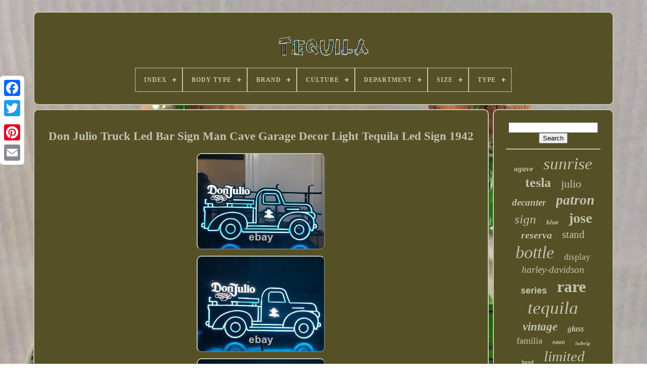

--- FILE ---
content_type: text/html
request_url: https://gotequila.ca/don_julio_truck_led_bar_sign_man_cave_garage_decor_light_tequila_led_sign_1942_4.html
body_size: 4315
content:
  
	<!doctype html>	
 <html>




<head> 
   


	
  <title>
Don Julio Truck Led Bar Sign Man Cave Garage Decor Light Tequila Led Sign 1942

	 </title> 
 
	
	 	
<meta content="text/html; charset=UTF-8" http-equiv="content-type">
	


 
	
	<meta  name="viewport"  content="width=device-width, initial-scale=1">			  
	
	
 	

<!--***************************************************************************************************************************************************************
  LINK
***************************************************************************************************************************************************************-->
<link type="text/css"	rel="stylesheet" href="https://gotequila.ca/pyropoxu.css">

   

		
<link rel="stylesheet" href="https://gotequila.ca/cuwiq.css"	type="text/css">		  	   

	 <script type="text/javascript"  src="https://code.jquery.com/jquery-latest.min.js">	</script>	

	
 

<script  type="text/javascript"  async src="https://gotequila.ca/xiryrorecy.js"> </script>
 
 
	
 
<script	type="text/javascript" src="https://gotequila.ca/nory.js">

</script> 
   
	  
 
<!--***************************************************************************************************************************************************************-->
<script	async type="text/javascript" src="https://gotequila.ca/qyxyhecyky.js">	 </script>






	 
   <script  type="text/javascript" async src="https://gotequila.ca/xusyhereji.js">	
 	</script>

	
	   
 <script  type="text/javascript">
	var a2a_config = a2a_config || {};a2a_config.no_3p = 1; 	</script>  
	
   	<script  async	src="//static.addtoany.com/menu/page.js"   type="text/javascript">
	

</script>	

	
	<script  src="//static.addtoany.com/menu/page.js"   async  type="text/javascript">
 
  </script> 	 
  	

	
 
	 <script  async	type="text/javascript"  src="//static.addtoany.com/menu/page.js"> 	
  
	

 </script>

 

</head>	
  	
<body data-id="186190990719">  
	



	   
	<div class="a2a_kit a2a_kit_size_32 a2a_floating_style a2a_vertical_style" style="left:0px; top:150px;">  
 	
		
	<a class="a2a_button_facebook"> </a> 		
		
 


  <a   class="a2a_button_twitter"> 

</a>   

		   	<a  class="a2a_button_google_plus">    

</a>	 	
	 	
		
 
 
<!--***************************************************************************************************************************************************************
  a
***************************************************************************************************************************************************************-->
<a class="a2a_button_pinterest"> </a>  	 	
		 <a class="a2a_button_email">	
	 
</a>	  
 	
	
 	</div>	

	
	

<!--***************************************************************************************************************************************************************
  div
***************************************************************************************************************************************************************-->
<div id="qiza">
  
  	 
			    
  <div id="kyqo">

  	 	   
			
 
  <a  href="https://gotequila.ca/">  <img src="https://gotequila.ca/tequila.gif"   alt="Tequila">  </a>

 


			
<div id='luqeda' class='align-center'>
<ul>
<li class='has-sub'><a href='https://gotequila.ca/'><span>Index</span></a>
<ul>
	<li><a href='https://gotequila.ca/recent_items_tequila.html'><span>Recent items</span></a></li>
	<li><a href='https://gotequila.ca/most_popular_items_tequila.html'><span>Most popular items</span></a></li>
	<li><a href='https://gotequila.ca/recent_videos_tequila.html'><span>Recent videos</span></a></li>
</ul>
</li>

<li class='has-sub'><a href='https://gotequila.ca/body_type/'><span>Body Type</span></a>
<ul>
	<li><a href='https://gotequila.ca/body_type/crew_cab_pickup.html'><span>Crew Cab Pickup (9)</span></a></li>
	<li><a href='https://gotequila.ca/body_type/minivan.html'><span>Minivan (2)</span></a></li>
	<li><a href='https://gotequila.ca/body_type/semi_hollow.html'><span>Semi-hollow (5)</span></a></li>
	<li><a href='https://gotequila.ca/body_type/solid.html'><span>Solid (31)</span></a></li>
	<li><a href='https://gotequila.ca/recent_items_tequila.html'>... (5769)</a></li>
</ul>
</li>

<li class='has-sub'><a href='https://gotequila.ca/brand/'><span>Brand</span></a>
<ul>
	<li><a href='https://gotequila.ca/brand/advan_black.html'><span>Advan Black (122)</span></a></li>
	<li><a href='https://gotequila.ca/brand/aquazzura.html'><span>Aquazzura (79)</span></a></li>
	<li><a href='https://gotequila.ca/brand/busse_combat.html'><span>Busse Combat (36)</span></a></li>
	<li><a href='https://gotequila.ca/brand/clase_azul.html'><span>Clase Azul (65)</span></a></li>
	<li><a href='https://gotequila.ca/brand/don_julio.html'><span>Don Julio (112)</span></a></li>
	<li><a href='https://gotequila.ca/brand/don_julio_tequila.html'><span>Don Julio Tequila (25)</span></a></li>
	<li><a href='https://gotequila.ca/brand/fender.html'><span>Fender (25)</span></a></li>
	<li><a href='https://gotequila.ca/brand/handmade.html'><span>Handmade (25)</span></a></li>
	<li><a href='https://gotequila.ca/brand/harley_davidson.html'><span>Harley-davidson (132)</span></a></li>
	<li><a href='https://gotequila.ca/brand/ibanez.html'><span>Ibanez (58)</span></a></li>
	<li><a href='https://gotequila.ca/brand/jose_cuervo.html'><span>Jose Cuervo (261)</span></a></li>
	<li><a href='https://gotequila.ca/brand/jose_quervo.html'><span>Jose Quervo (70)</span></a></li>
	<li><a href='https://gotequila.ca/brand/ludwig.html'><span>Ludwig (161)</span></a></li>
	<li><a href='https://gotequila.ca/brand/patagonia.html'><span>Patagonia (26)</span></a></li>
	<li><a href='https://gotequila.ca/brand/patron.html'><span>Patron (78)</span></a></li>
	<li><a href='https://gotequila.ca/brand/patron_tequila.html'><span>Patron Tequila (27)</span></a></li>
	<li><a href='https://gotequila.ca/brand/sailor.html'><span>Sailor (77)</span></a></li>
	<li><a href='https://gotequila.ca/brand/seiko.html'><span>Seiko (25)</span></a></li>
	<li><a href='https://gotequila.ca/brand/tesla.html'><span>Tesla (283)</span></a></li>
	<li><a href='https://gotequila.ca/brand/1800.html'><span>1800 (90)</span></a></li>
	<li><a href='https://gotequila.ca/recent_items_tequila.html'>... (4039)</a></li>
</ul>
</li>

<li class='has-sub'><a href='https://gotequila.ca/culture/'><span>Culture</span></a>
<ul>
	<li><a href='https://gotequila.ca/culture/americana.html'><span>Americana (9)</span></a></li>
	<li><a href='https://gotequila.ca/culture/generally.html'><span>Generally (4)</span></a></li>
	<li><a href='https://gotequila.ca/culture/mexican.html'><span>Mexican (26)</span></a></li>
	<li><a href='https://gotequila.ca/culture/mexico.html'><span>Mexico (4)</span></a></li>
	<li><a href='https://gotequila.ca/culture/pop_art.html'><span>Pop Art (11)</span></a></li>
	<li><a href='https://gotequila.ca/culture/usa.html'><span>Usa (2)</span></a></li>
	<li><a href='https://gotequila.ca/culture/western_americana.html'><span>Western Americana (2)</span></a></li>
	<li><a href='https://gotequila.ca/recent_items_tequila.html'>... (5758)</a></li>
</ul>
</li>

<li class='has-sub'><a href='https://gotequila.ca/department/'><span>Department</span></a>
<ul>
	<li><a href='https://gotequila.ca/department/adults.html'><span>Adults (14)</span></a></li>
	<li><a href='https://gotequila.ca/department/men.html'><span>Men (173)</span></a></li>
	<li><a href='https://gotequila.ca/department/uni.html'><span>Uni (2)</span></a></li>
	<li><a href='https://gotequila.ca/department/unisex.html'><span>Unisex (5)</span></a></li>
	<li><a href='https://gotequila.ca/department/unisex_adult.html'><span>Unisex Adult (22)</span></a></li>
	<li><a href='https://gotequila.ca/department/unisex_adults.html'><span>Unisex Adults (48)</span></a></li>
	<li><a href='https://gotequila.ca/department/women.html'><span>Women (140)</span></a></li>
	<li><a href='https://gotequila.ca/recent_items_tequila.html'>... (5412)</a></li>
</ul>
</li>

<li class='has-sub'><a href='https://gotequila.ca/size/'><span>Size</span></a>
<ul>
	<li><a href='https://gotequila.ca/size/14in.html'><span>14in. (4)</span></a></li>
	<li><a href='https://gotequila.ca/size/16in.html'><span>16in. (4)</span></a></li>
	<li><a href='https://gotequila.ca/size/18129mm.html'><span>18129mm (10)</span></a></li>
	<li><a href='https://gotequila.ca/size/20x16_inch_50x40cm.html'><span>20x16 Inch≈50x40cm (5)</span></a></li>
	<li><a href='https://gotequila.ca/size/24x20_inch.html'><span>24x20 Inch (6)</span></a></li>
	<li><a href='https://gotequila.ca/size/24x20_inch_60x50cm.html'><span>24x20 Inch≈60x50cm (4)</span></a></li>
	<li><a href='https://gotequila.ca/size/2xl.html'><span>2xl (20)</span></a></li>
	<li><a href='https://gotequila.ca/size/3xl.html'><span>3xl (4)</span></a></li>
	<li><a href='https://gotequila.ca/size/6_5x14.html'><span>6.5x14 (5)</span></a></li>
	<li><a href='https://gotequila.ca/size/7_piece_set.html'><span>7 Piece Set (4)</span></a></li>
	<li><a href='https://gotequila.ca/size/8in.html'><span>8in. (11)</span></a></li>
	<li><a href='https://gotequila.ca/size/extra_large.html'><span>Extra Large (19)</span></a></li>
	<li><a href='https://gotequila.ca/size/full_size.html'><span>Full Size (11)</span></a></li>
	<li><a href='https://gotequila.ca/size/large.html'><span>Large (34)</span></a></li>
	<li><a href='https://gotequila.ca/size/medium.html'><span>Medium (38)</span></a></li>
	<li><a href='https://gotequila.ca/size/medium_up_to_36in.html'><span>Medium (up To 36in.) (14)</span></a></li>
	<li><a href='https://gotequila.ca/size/one_size.html'><span>One Size (4)</span></a></li>
	<li><a href='https://gotequila.ca/size/see_description.html'><span>See Description (4)</span></a></li>
	<li><a href='https://gotequila.ca/size/small.html'><span>Small (3)</span></a></li>
	<li><a href='https://gotequila.ca/size/twin.html'><span>Twin (4)</span></a></li>
	<li><a href='https://gotequila.ca/recent_items_tequila.html'>... (5608)</a></li>
</ul>
</li>

<li class='has-sub'><a href='https://gotequila.ca/type/'><span>Type</span></a>
<ul>
	<li><a href='https://gotequila.ca/type/19.html'><span>19\ (10)</span></a></li>
	<li><a href='https://gotequila.ca/type/action_figure.html'><span>Action Figure (12)</span></a></li>
	<li><a href='https://gotequila.ca/type/bracelet.html'><span>Bracelet (11)</span></a></li>
	<li><a href='https://gotequila.ca/type/button_up.html'><span>Button-up (30)</span></a></li>
	<li><a href='https://gotequila.ca/type/decanter.html'><span>Decanter (49)</span></a></li>
	<li><a href='https://gotequila.ca/type/electric_guitar.html'><span>Electric Guitar (12)</span></a></li>
	<li><a href='https://gotequila.ca/type/figurine.html'><span>Figurine (11)</span></a></li>
	<li><a href='https://gotequila.ca/type/heel.html'><span>Heel (36)</span></a></li>
	<li><a href='https://gotequila.ca/type/jacket.html'><span>Jacket (41)</span></a></li>
	<li><a href='https://gotequila.ca/type/king_tour_pak_pack.html'><span>King Tour Pak Pack (10)</span></a></li>
	<li><a href='https://gotequila.ca/type/neon.html'><span>Neon (52)</span></a></li>
	<li><a href='https://gotequila.ca/type/painting.html'><span>Painting (38)</span></a></li>
	<li><a href='https://gotequila.ca/type/print.html'><span>Print (15)</span></a></li>
	<li><a href='https://gotequila.ca/type/putter_head_covers.html'><span>Putter Head Covers (12)</span></a></li>
	<li><a href='https://gotequila.ca/type/saddlebag.html'><span>Saddlebag (25)</span></a></li>
	<li><a href='https://gotequila.ca/type/sandal.html'><span>Sandal (46)</span></a></li>
	<li><a href='https://gotequila.ca/type/shot_glass.html'><span>Shot Glass (89)</span></a></li>
	<li><a href='https://gotequila.ca/type/slide_firing_parts.html'><span>Slide & Firing Parts (26)</span></a></li>
	<li><a href='https://gotequila.ca/type/t_shirt.html'><span>T-shirt (35)</span></a></li>
	<li><a href='https://gotequila.ca/type/wristwatch.html'><span>Wristwatch (27)</span></a></li>
	<li><a href='https://gotequila.ca/recent_items_tequila.html'>... (5229)</a></li>
</ul>
</li>

</ul>
</div>

		
  </div>  



		
<div  id="lorysypeki">


  
			  <div   id="lexos">	
	

				
	

<div id="dukicub">   
 
</div>   


				 
<h1 class="[base64]">Don Julio Truck Led Bar Sign Man Cave Garage Decor Light Tequila Led Sign 1942


 </h1> 		
<img class="rl2m4" src="https://gotequila.ca/photos/Don_Julio_Truck_Led_Bar_Sign_Man_Cave_Garage_Decor_Light_Tequila_Led_Sign_1942_01_iwv.jpg" title="Don Julio Truck Led Bar Sign Man Cave Garage Decor Light Tequila Led Sign 1942" alt="Don Julio Truck Led Bar Sign Man Cave Garage Decor Light Tequila Led Sign 1942"/>
	<br/>		
 <img class="rl2m4" src="https://gotequila.ca/photos/Don_Julio_Truck_Led_Bar_Sign_Man_Cave_Garage_Decor_Light_Tequila_Led_Sign_1942_02_ymhg.jpg" title="Don Julio Truck Led Bar Sign Man Cave Garage Decor Light Tequila Led Sign 1942" alt="Don Julio Truck Led Bar Sign Man Cave Garage Decor Light Tequila Led Sign 1942"/>

 
<br/>
	 <img class="rl2m4" src="https://gotequila.ca/photos/Don_Julio_Truck_Led_Bar_Sign_Man_Cave_Garage_Decor_Light_Tequila_Led_Sign_1942_03_cnmj.jpg" title="Don Julio Truck Led Bar Sign Man Cave Garage Decor Light Tequila Led Sign 1942" alt="Don Julio Truck Led Bar Sign Man Cave Garage Decor Light Tequila Led Sign 1942"/>  <br/> <img class="rl2m4" src="https://gotequila.ca/photos/Don_Julio_Truck_Led_Bar_Sign_Man_Cave_Garage_Decor_Light_Tequila_Led_Sign_1942_04_jxj.jpg" title="Don Julio Truck Led Bar Sign Man Cave Garage Decor Light Tequila Led Sign 1942" alt="Don Julio Truck Led Bar Sign Man Cave Garage Decor Light Tequila Led Sign 1942"/>
 	 
 	<br/>   
 <img class="rl2m4" src="https://gotequila.ca/photos/Don_Julio_Truck_Led_Bar_Sign_Man_Cave_Garage_Decor_Light_Tequila_Led_Sign_1942_05_zbgj.jpg" title="Don Julio Truck Led Bar Sign Man Cave Garage Decor Light Tequila Led Sign 1942" alt="Don Julio Truck Led Bar Sign Man Cave Garage Decor Light Tequila Led Sign 1942"/>	
 	

<br/>
	 	  <br/>
 <img class="rl2m4" src="https://gotequila.ca/lewe.gif" title="Don Julio Truck Led Bar Sign Man Cave Garage Decor Light Tequila Led Sign 1942" alt="Don Julio Truck Led Bar Sign Man Cave Garage Decor Light Tequila Led Sign 1942"/>
   
<img class="rl2m4" src="https://gotequila.ca/nejupamaf.gif" title="Don Julio Truck Led Bar Sign Man Cave Garage Decor Light Tequila Led Sign 1942" alt="Don Julio Truck Led Bar Sign Man Cave Garage Decor Light Tequila Led Sign 1942"/>
 <br/> This is a Don Julio Truck LED Sign.<br/>
<img class="rl2m4" src="https://gotequila.ca/lewe.gif" title="Don Julio Truck Led Bar Sign Man Cave Garage Decor Light Tequila Led Sign 1942" alt="Don Julio Truck Led Bar Sign Man Cave Garage Decor Light Tequila Led Sign 1942"/>
   
<img class="rl2m4" src="https://gotequila.ca/nejupamaf.gif" title="Don Julio Truck Led Bar Sign Man Cave Garage Decor Light Tequila Led Sign 1942" alt="Don Julio Truck Led Bar Sign Man Cave Garage Decor Light Tequila Led Sign 1942"/>
<br/>
				
				
	

<!--***************************************************************************************************************************************************************-->
<div  class="a2a_kit"	style="margin:10px auto 0px auto">   
 
					

  

<!--***************************************************************************************************************************************************************

  a

***************************************************************************************************************************************************************-->
<a data-layout="button"  data-show-faces="false"  data-share="false"  class="a2a_button_facebook_like" data-action="like">			 	</a>	 



				
  </div>	 	 


				
				 
 <div style="margin:10px auto;width:120px;"  class="a2a_kit a2a_default_style"> 

	
					 
 	<a class="a2a_button_facebook"> 	 
	

</a> 
 
 
					 		<a class="a2a_button_twitter">
  </a>	 	

							 
	<a class="a2a_button_google_plus"></a> 
	
					 
<!--***************************************************************************************************************************************************************-->
<a class="a2a_button_pinterest"></a>  	
					<a  class="a2a_button_email">
	


</a>	
				
</div>
  
					
				
			      </div>	
	
 
			 
	 <div id="doco">
 
				
				 
  
<div id="jutim"> 
  		 
					 

	<hr>	  
				  </div>


				<div   id="dyziwuqido">  

    </div>   
 
				
				 <div   id="cikidohi">
					<a style="font-family:Brooklyn;font-size:15px;font-weight:bold;font-style:italic;text-decoration:none" href="https://gotequila.ca/zyva/agave.html">agave</a><a style="font-family:Playbill;font-size:33px;font-weight:normal;font-style:italic;text-decoration:none" href="https://gotequila.ca/zyva/sunrise.html">sunrise</a><a style="font-family:Brooklyn;font-size:26px;font-weight:bolder;font-style:normal;text-decoration:none" href="https://gotequila.ca/zyva/tesla.html">tesla</a><a style="font-family:Arial Narrow;font-size:22px;font-weight:lighter;font-style:normal;text-decoration:none" href="https://gotequila.ca/zyva/julio.html">julio</a><a style="font-family:Old English;font-size:19px;font-weight:bolder;font-style:italic;text-decoration:none" href="https://gotequila.ca/zyva/decanter.html">decanter</a><a style="font-family:Cursive Elegant;font-size:27px;font-weight:bold;font-style:oblique;text-decoration:none" href="https://gotequila.ca/zyva/patron.html">patron</a><a style="font-family:Comic Sans MS;font-size:25px;font-weight:lighter;font-style:oblique;text-decoration:none" href="https://gotequila.ca/zyva/sign.html">sign</a><a style="font-family:MS-DOS CP 437;font-size:13px;font-weight:bold;font-style:oblique;text-decoration:none" href="https://gotequila.ca/zyva/blue.html">blue</a><a style="font-family:MS LineDraw;font-size:28px;font-weight:bold;font-style:normal;text-decoration:none" href="https://gotequila.ca/zyva/jose.html">jose</a><a style="font-family:Book Antiqua;font-size:20px;font-weight:bolder;font-style:oblique;text-decoration:none" href="https://gotequila.ca/zyva/reserva.html">reserva</a><a style="font-family:Brush Script MT;font-size:21px;font-weight:normal;font-style:normal;text-decoration:none" href="https://gotequila.ca/zyva/stand.html">stand</a><a style="font-family:Colonna MT;font-size:34px;font-weight:normal;font-style:italic;text-decoration:none" href="https://gotequila.ca/zyva/bottle.html">bottle</a><a style="font-family:Modern;font-size:17px;font-weight:lighter;font-style:normal;text-decoration:none" href="https://gotequila.ca/zyva/display.html">display</a><a style="font-family:OzHandicraft BT;font-size:19px;font-weight:lighter;font-style:italic;text-decoration:none" href="https://gotequila.ca/zyva/harley_davidson.html">harley-davidson</a><a style="font-family:Arial;font-size:18px;font-weight:bold;font-style:normal;text-decoration:none" href="https://gotequila.ca/zyva/series.html">series</a><a style="font-family:Lansbury;font-size:32px;font-weight:bolder;font-style:normal;text-decoration:none" href="https://gotequila.ca/zyva/rare.html">rare</a><a style="font-family:Aapex;font-size:35px;font-weight:normal;font-style:italic;text-decoration:none" href="https://gotequila.ca/zyva/tequila.html">tequila</a><a style="font-family:Geneva;font-size:23px;font-weight:bolder;font-style:oblique;text-decoration:none" href="https://gotequila.ca/zyva/vintage.html">vintage</a><a style="font-family:Ner Berolina MT;font-size:16px;font-weight:bold;font-style:italic;text-decoration:none" href="https://gotequila.ca/zyva/glass.html">glass</a><a style="font-family:Lincoln;font-size:18px;font-weight:normal;font-style:normal;text-decoration:none" href="https://gotequila.ca/zyva/familia.html">familia</a><a style="font-family:GilbertUltraBold;font-size:12px;font-weight:bold;font-style:oblique;text-decoration:none" href="https://gotequila.ca/zyva/neon.html">neon</a><a style="font-family:Times;font-size:10px;font-weight:bold;font-style:oblique;text-decoration:none" href="https://gotequila.ca/zyva/ludwig.html">ludwig</a><a style="font-family:Book Antiqua;font-size:11px;font-weight:bold;font-style:italic;text-decoration:none" href="https://gotequila.ca/zyva/hand.html">hand</a><a style="font-family:Expo;font-size:29px;font-weight:lighter;font-style:oblique;text-decoration:none" href="https://gotequila.ca/zyva/limited.html">limited</a><a style="font-family:OzHandicraft BT;font-size:14px;font-weight:bolder;font-style:normal;text-decoration:none" href="https://gotequila.ca/zyva/shot.html">shot</a><a style="font-family:Merlin;font-size:13px;font-weight:normal;font-style:oblique;text-decoration:none" href="https://gotequila.ca/zyva/cave.html">cave</a><a style="font-family:Impact;font-size:30px;font-weight:bold;font-style:oblique;text-decoration:none" href="https://gotequila.ca/zyva/cuervo.html">cuervo</a><a style="font-family:Brooklyn;font-size:15px;font-weight:normal;font-style:oblique;text-decoration:none" href="https://gotequila.ca/zyva/light.html">light</a><a style="font-family:Zap Chance;font-size:16px;font-weight:lighter;font-style:normal;text-decoration:none" href="https://gotequila.ca/zyva/collectible.html">collectible</a><a style="font-family:Brush Script MT;font-size:17px;font-weight:bold;font-style:oblique;text-decoration:none" href="https://gotequila.ca/zyva/original.html">original</a><a style="font-family:Antique Olive;font-size:14px;font-weight:normal;font-style:oblique;text-decoration:none" href="https://gotequila.ca/zyva/harley.html">harley</a><a style="font-family:Coronet;font-size:24px;font-weight:lighter;font-style:italic;text-decoration:none" href="https://gotequila.ca/zyva/edition.html">edition</a><a style="font-family:Cursive Elegant;font-size:12px;font-weight:lighter;font-style:oblique;text-decoration:none" href="https://gotequila.ca/zyva/vistalite.html">vistalite</a><a style="font-family:Albertus Extra Bold;font-size:31px;font-weight:lighter;font-style:italic;text-decoration:none" href="https://gotequila.ca/zyva/empty.html">empty</a><a style="font-family:Micro;font-size:11px;font-weight:bold;font-style:normal;text-decoration:none" href="https://gotequila.ca/zyva/decor.html">decor</a>  
				
 
</div>
	
			
			
 
</div>	     

		 	 
  </div> 
	 
	
		 	
 

<!--***************************************************************************************************************************************************************-->
<div id="fone">

 
		
				
 	<ul> 

 
				 
		
<li>   	
					     <a   href="https://gotequila.ca/">		 
  Index
  
</a>

	  

				   </li> 	 	 
	
				<li>  
					
 <a href="https://gotequila.ca/contact.php">Contact  	</a>

 
				
 
  </li>

				
  <li>



					 <a  href="https://gotequila.ca/dedi.html">	  	 

Privacy Policies
</a>
				


  </li>	  
				

  

<li>	
					 <a	href="https://gotequila.ca/termsofservice.html">		  Terms of Use   </a>   

				 </li> 

   
				

			  
</ul>

 

			
		 	


		 </div>  

	 	  
 	</div>
 	


   


 </body>	


 	</HTML>
 

--- FILE ---
content_type: text/css
request_url: https://gotequila.ca/cuwiq.css
body_size: 2232
content:
	

/****************************************************************************************************************************************************************

  #luqeda,
#luqeda ul,
#luqeda ul li,
#luqeda ul li a,
#luqeda #menu-button

****************************************************************************************************************************************************************/
#luqeda,
#luqeda ul,
#luqeda ul li,
#luqeda ul li a,
#luqeda #menu-button  {
	

 
  -webkit-box-sizing: border-box;  

  display: block;
	
  border: 0;
	


  line-height: 1;  
  position: relative;	

 	  
  box-sizing: border-box;
 	


  list-style: none;
 margin: 0; 

  -moz-box-sizing: border-box;  
  padding: 0; 

  } 
	
	  #luqeda:after,
#luqeda > ul:after  {		
  height: 0; 

  display: block; 
  line-height: 0;  
  clear: both;	
  visibility: hidden;	
 

 	content: "."; 		} 	
	
 #luqeda #menu-button  {  	display: none;

 
   } 
 
/*****************************************************************************************************************************************************************/
#luqeda  {
background: #555026;		}  


 
#luqeda > ul > li  { 	 	


	border:1px solid #C1C4AF;
 	
  float: center; 

} 	  

	 #luqeda.align-center > ul  {   	
 

font-size: 0; 

 	

  text-align: center;		 
}

   

 #luqeda.align-center > ul > li  { 
  float: none; 
 display: inline-block;  		}	 


 #luqeda.align-center ul ul  { 

  text-align: left;  } 
 

#luqeda.align-right > ul > li  { 
		 
 float: right; 	  
}		

 	#luqeda > ul > li > a  {
 

  font-weight: 700;  	
  text-decoration: none;
  letter-spacing: 1px;padding: 17px; 


  color: #C1C4AF; 	

  font-size: 12px; 	

  text-transform: uppercase; 
  }	

 #luqeda > ul > li:hover > a  { 

 

   } 	 
	#luqeda > ul > li.has-sub > a  { 	
padding-right: 30px;  } 
 
  
  #luqeda > ul > li.has-sub > a:after  { 
	
  display: block; 


 
  top: 22px; 
 position: absolute; 		
  right: 11px;
	
	
  height: 2px;

	
  background: #C1C4AF; 
  width: 8px;	 
 
  content: '';
}  



/*****************************************************************************************************************************************************************/
#luqeda > ul > li.has-sub > a:before  {
		  		 
  right: 14px;
 	

  top: 19px;
  
  -ms-transition: all .25s ease;
  

  -moz-transition: all .25s ease; 
 
  content: '';	
	
  width: 2px;
 
 	
  transition: all .25s ease; 


  -o-transition: all .25s ease;	 	   	
  background: #C1C4AF; position: absolute;	  
  display: block;  		

  -webkit-transition: all .25s ease;  

	
  height: 8px; 		 }
 
  
 #luqeda > ul > li.has-sub:hover > a:before  {

 	
  height: 0;
 top: 23px; 	 }  
#luqeda ul ul  {	   
 position: absolute;	
 	 
  left: -9999px;
  }	 
	
#luqeda.align-right ul ul  {
   	
text-align: right;    }


	  #luqeda ul ul li  { 	
 	 
  -moz-transition: all .25s ease; 
height: 0;
 
  transition: all .25s ease;		
  -o-transition: all .25s ease;


  -webkit-transition: all .25s ease;
  
 

  -ms-transition: all .25s ease;	
  }  
 	#luqeda li:hover > ul  {			 	left: auto;
}


#luqeda.align-right li:hover > ul  { 	
 	 	
  right: 0;
left: auto;
}	 

 #luqeda li:hover > ul > li  {	 	

 height: auto;	 	}   
#luqeda ul ul ul  { 

	margin-left: 100%;	
  top: 0;	 }		


	
 #luqeda.align-right ul ul ul  {	margin-left: 0;
  margin-right: 100%; }

	 
 
 #luqeda ul ul li a  { 

  font-size: 12px;  
  
  color: #C1C4AF;
 
border: 1px solid #C1C4AF;    


  width: 170px;	


  font-weight: 400;	
  text-decoration: none;
 	
  background: #555026;  


 
  padding: 11px 15px;	}

#luqeda ul ul li:last-child > a,
#luqeda ul ul li.last-item > a  {
  
} 

#luqeda ul ul li:hover > a,
#luqeda ul ul li a:hover  {

 
font-weight:bolder;}
	#luqeda ul ul li.has-sub > a:after  {
	


 

  height: 2px;  	 position: absolute; 
  top: 16px;  
  background: #C1C4AF;   
  content: '';	 

  width: 8px; 	
 

  right: 11px;   
  display: block;
 }




#luqeda.align-right ul ul li.has-sub > a:after  {right: auto;  
  left: 11px; 	 	 } 


		 	
		 #luqeda ul ul li.has-sub > a:before  {	

 	 
  content: '';  
  width: 2px;
  right: 14px;
  background: #C1C4AF; 
 
  transition: all .25s ease; 

position: absolute;
	  
  -o-transition: all .25s ease; 

  -moz-transition: all .25s ease;	
	

  top: 13px;
 

  height: 8px;

  -ms-transition: all .25s ease;  
  -webkit-transition: all .25s ease;

	  
  display: block; 	

} 	  



/*****************************************************************************************************************************************************************/
#luqeda.align-right ul ul li.has-sub > a:before  {
	right: auto;
  left: 14px;	

}  
#luqeda ul ul > li.has-sub:hover > a:before  {
 
  
  

  height: 0;




  top: 17px;   	} 	
@media all and (max-width: 768px), only screen and (-webkit-min-device-pixel-ratio: 2) and (max-width: 1024px), only screen and (min--moz-device-pixel-ratio: 2) and (max-width: 1024px), only screen and (-o-min-device-pixel-ratio: 2/1) and (max-width: 1024px), only screen and (min-device-pixel-ratio: 2) and (max-width: 1024px), only screen and (min-resolution: 192dpi) and (max-width: 1024px), only screen and (min-resolution: 2dppx) and (max-width: 1024px)  { 	   #luqeda  {
 width: 100%;}  

 
#luqeda ul  {  	
			width: 100%;
 

    display: none;}
  
 
#luqeda.align-center > ul  { 	
  	text-align: left;
 	 }		


#luqeda ul li  {  width: 100%; 	
    border-top: 1px solid rgba(120, 120, 120, 0.2);}			
  
#luqeda ul ul li,
  #luqeda li:hover > ul > li  {
 	 height: auto;	 }
	 
 

		

/*****************************************************************************************************************************************************************/
#luqeda ul li a,
  #luqeda ul ul li a  {
    border-bottom: 0;
		 
width: 100%;  	
}	 
 #luqeda > ul > li  {
  	
float: none;	
 	 }
  

#luqeda ul ul li a  {
padding-left: 25px;   }  	
#luqeda ul ul ul li a  {
padding-left: 35px;
 
 }


  
#luqeda ul ul li a  {  
	 	
 
	
    background: none;   	color: #C1C4AF;
   }  
	   #luqeda ul ul li:hover > a,
  #luqeda ul ul li.active > a  {			  
	font-weight:bolder; 
   	 }  

 
#luqeda ul ul,
  #luqeda ul ul ul,
  #luqeda.align-right ul ul  {	   

    text-align: left;


 position: relative;

 

    margin: 0;

    width: 100%; 
    left: 0; }	 

 

  	#luqeda > ul > li.has-sub > a:after,
  #luqeda > ul > li.has-sub > a:before,
  #luqeda ul ul > li.has-sub > a:after,
  #luqeda ul ul > li.has-sub > a:before  {

 

  
display: none;  

	 } 

	
#luqeda #menu-button  {	    
    font-weight: 700;	  
    color: #C1C4AF;	

display: block; 
    text-transform: uppercase; 
    padding: 17px;


  

	border: 1px solid #C1C4AF;
 
	 
    cursor: pointer; 

    font-size: 12px;
  }    
   #luqeda #menu-button:after  {

	
    content: ''; 



    width: 20px;
    display: block;	



    border-top: 2px solid #C1C4AF;  	 position: absolute;
 

    top: 22px;
  
    border-bottom: 2px solid #C1C4AF;  	
    right: 17px;


 

    height: 4px; }	 
	 



/*****************************************************************************************************************************************************************/
#luqeda #menu-button:before  { 
 

  
    background: #C1C4AF; 
 position: absolute;  
    height: 2px; 	

    top: 16px;	  


    display: block;
 
    content: '';
   
    width: 20px;
 
    right: 17px;} 

 
	
/*****************************************************************************************************************************************************************/
#luqeda #menu-button.menu-opened:after  {	
 

    -webkit-transform: rotate(45deg); 


    -ms-transform: rotate(45deg);

 
    -moz-transform: rotate(45deg);	

    width: 15px;

	 top: 23px;  	
	background: #C1C4AF; 

    height: 2px; 

    -o-transform: rotate(45deg);

    border: 0;

 

 
    transform: rotate(45deg); 	

}	
 	
#luqeda #menu-button.menu-opened:before  {  	 
    -o-transform: rotate(-45deg);	
 
 
 
    width: 15px;

 
    -webkit-transform: rotate(-45deg);
    transform: rotate(-45deg);  
	 
    -moz-transform: rotate(-45deg);	
    -ms-transform: rotate(-45deg);   
	top: 23px; 
	background: #C1C4AF; 	} 
	
/*****************************************************************************************************************************************************************/
#luqeda .submenu-button  {




    height: 46px;


    display: block;   
    border-left: 1px solid #C1C4AF;	  
position: absolute;  
    right: 0; 		
	
    z-index: 99; 

    width: 46px;
 
    cursor: pointer;	     	
    top: 0;    }  	

 #luqeda .submenu-button.submenu-opened  {
 

	background: #C1C4AF;}		
 

#luqeda ul ul .submenu-button  {	  	
height: 34px;  

    width: 34px;
 	   }  


	
/*****************************************************************************************************************************************************************/
#luqeda .submenu-button:after  {	  
   
    top: 22px;
 
 

    width: 8px; 
    content: '';

    right: 19px;
  	
    display: block;
   	position: absolute;  
 
    height: 2px;

 
 
    background: #C1C4AF; 	}	


/****************************************************************************************************************************************************************

  #luqeda ul ul .submenu-button:after

****************************************************************************************************************************************************************/
#luqeda ul ul .submenu-button:after  { 
	 	 
    right: 13px;

top: 15px;}	 
		
 #luqeda .submenu-button.submenu-opened:after  {
 background: #555026;	 
 
}


 
/*****************************************************************************************************************************************************************/
#luqeda .submenu-button:before  {
	

    background: #C1C4AF; 

	
    content: ''; 	 

    width: 2px; 
position: absolute;
 
    display: block;

 
    height: 8px; 
	
    right: 22px; 

    top: 19px;   }	 		   
 
	  	#luqeda ul ul .submenu-button:before  {  
 
    right: 16px;		top: 12px; 
} 
  	
  #luqeda .submenu-button.submenu-opened:before  {

 
 

 
display: none;
		  } 



 
	} 


